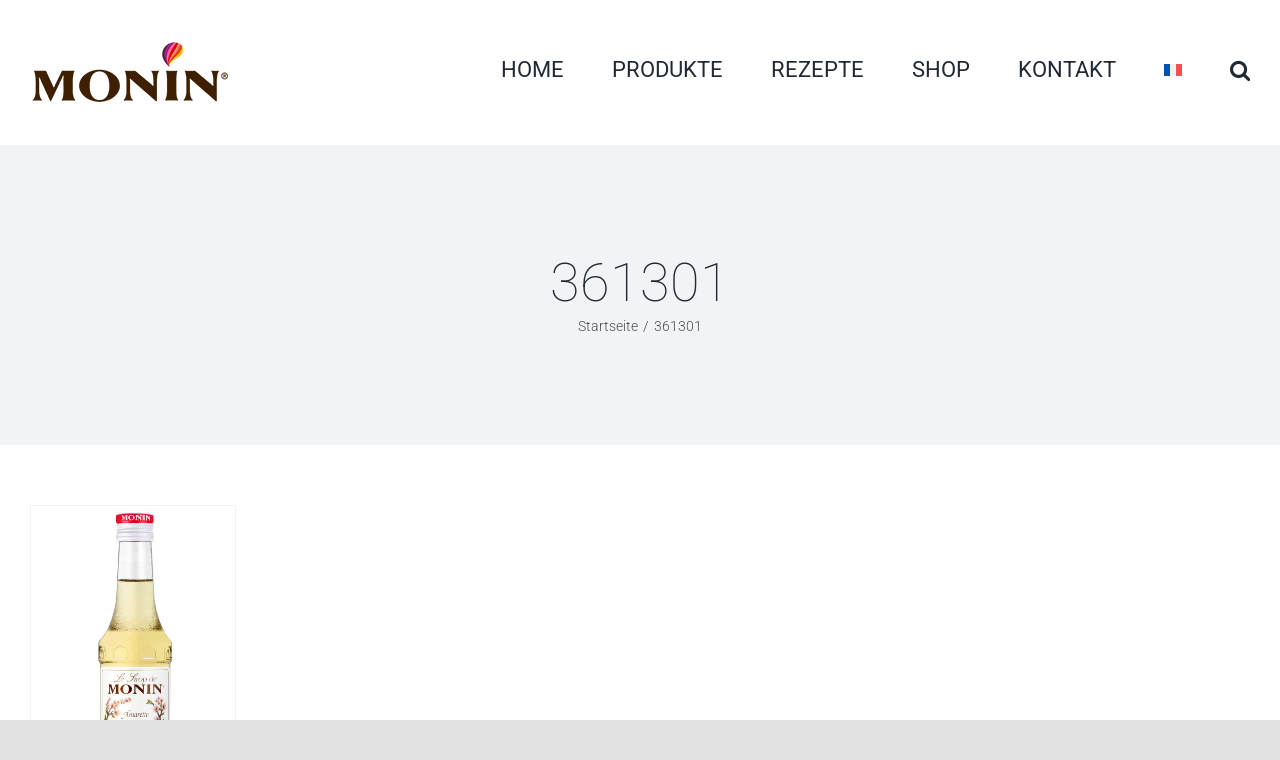

--- FILE ---
content_type: text/html; charset=UTF-8
request_url: https://monin.ch/produkt-schlagwort/361301/
body_size: 13622
content:
<!DOCTYPE html>
<html class="avada-html-layout-wide avada-html-header-position-top avada-html-is-archive" lang="de-DE" prefix="og: http://ogp.me/ns# fb: http://ogp.me/ns/fb#">
<head>
	<meta http-equiv="X-UA-Compatible" content="IE=edge" />
	<meta http-equiv="Content-Type" content="text/html; charset=utf-8"/>
	<meta name="viewport" content="width=device-width, initial-scale=1" />
	<title>361301 &#8211; Monin</title>
<meta name='robots' content='max-image-preview:large' />
<link rel="alternate" hreflang="de" href="https://monin.ch/produkt-schlagwort/361301/" />
<link rel="alternate" hreflang="fr" href="https://monin.ch/fr/produkt-schlagwort/361301-fr/" />
<link rel="alternate" hreflang="x-default" href="https://monin.ch/produkt-schlagwort/361301/" />
<link rel="alternate" type="application/rss+xml" title="Monin &raquo; Feed" href="https://monin.ch/feed/" />
<link rel="alternate" type="application/rss+xml" title="Monin &raquo; Kommentar-Feed" href="https://monin.ch/comments/feed/" />
					<link rel="shortcut icon" href="https://monin.ch/wp-content/uploads/2021/11/Monin_Favicon_64.png" type="image/x-icon" />
		
					<!-- Apple Touch Icon -->
			<link rel="apple-touch-icon" sizes="180x180" href="https://monin.ch/wp-content/uploads/2021/11/Monin_Favicon_180.png">
		
					<!-- Android Icon -->
			<link rel="icon" sizes="192x192" href="https://monin.ch/wp-content/uploads/2021/11/Monin_Favicon_120.png">
		
					<!-- MS Edge Icon -->
			<meta name="msapplication-TileImage" content="https://monin.ch/wp-content/uploads/2021/11/Monin_Favicon_152.png">
				<link rel="alternate" type="application/rss+xml" title="Monin &raquo; 361301 Schlagwort Feed" href="https://monin.ch/produkt-schlagwort/361301/feed/" />
				
		<meta property="og:locale" content="de_DE"/>
		<meta property="og:type" content="article"/>
		<meta property="og:site_name" content="Monin"/>
		<meta property="og:title" content="  Produkt Schlagwörter  361301"/>
				<meta property="og:url" content="https://monin.ch/produkt/monin-sirup-amaretto-250/"/>
																				<meta property="og:image" content="https://monin.ch/wp-content/uploads/2022/08/Monin-Sirup-Amaretto_250_800x1200.jpg"/>
		<meta property="og:image:width" content="800"/>
		<meta property="og:image:height" content="1200"/>
		<meta property="og:image:type" content="image/jpeg"/>
				<style id='wp-img-auto-sizes-contain-inline-css' type='text/css'>
img:is([sizes=auto i],[sizes^="auto," i]){contain-intrinsic-size:3000px 1500px}
/*# sourceURL=wp-img-auto-sizes-contain-inline-css */
</style>
<style id='wp-emoji-styles-inline-css' type='text/css'>

	img.wp-smiley, img.emoji {
		display: inline !important;
		border: none !important;
		box-shadow: none !important;
		height: 1em !important;
		width: 1em !important;
		margin: 0 0.07em !important;
		vertical-align: -0.1em !important;
		background: none !important;
		padding: 0 !important;
	}
/*# sourceURL=wp-emoji-styles-inline-css */
</style>
<link rel='stylesheet' id='wp-block-library-css' href='https://monin.ch/wp-includes/css/dist/block-library/style.min.css?ver=6.9' type='text/css' media='all' />
<link rel='stylesheet' id='wc-blocks-style-css' href='https://monin.ch/wp-content/plugins/woocommerce/assets/client/blocks/wc-blocks.css?ver=wc-10.3.5' type='text/css' media='all' />
<style id='global-styles-inline-css' type='text/css'>
:root{--wp--preset--aspect-ratio--square: 1;--wp--preset--aspect-ratio--4-3: 4/3;--wp--preset--aspect-ratio--3-4: 3/4;--wp--preset--aspect-ratio--3-2: 3/2;--wp--preset--aspect-ratio--2-3: 2/3;--wp--preset--aspect-ratio--16-9: 16/9;--wp--preset--aspect-ratio--9-16: 9/16;--wp--preset--color--black: #000000;--wp--preset--color--cyan-bluish-gray: #abb8c3;--wp--preset--color--white: #ffffff;--wp--preset--color--pale-pink: #f78da7;--wp--preset--color--vivid-red: #cf2e2e;--wp--preset--color--luminous-vivid-orange: #ff6900;--wp--preset--color--luminous-vivid-amber: #fcb900;--wp--preset--color--light-green-cyan: #7bdcb5;--wp--preset--color--vivid-green-cyan: #00d084;--wp--preset--color--pale-cyan-blue: #8ed1fc;--wp--preset--color--vivid-cyan-blue: #0693e3;--wp--preset--color--vivid-purple: #9b51e0;--wp--preset--color--awb-color-1: #ffffff;--wp--preset--color--awb-color-2: #f9f9fb;--wp--preset--color--awb-color-3: #f2f3f5;--wp--preset--color--awb-color-4: #e2e2e2;--wp--preset--color--awb-color-5: #c3a66e;--wp--preset--color--awb-color-6: #4a4e57;--wp--preset--color--awb-color-7: #212934;--wp--preset--color--awb-color-8: #3b2300;--wp--preset--color--awb-color-custom-10: #65bc7b;--wp--preset--color--awb-color-custom-11: #333333;--wp--preset--color--awb-color-custom-12: rgba(242,243,245,0.7);--wp--preset--color--awb-color-custom-13: rgba(255,255,255,0.8);--wp--preset--color--awb-color-custom-14: #9ea0a4;--wp--preset--color--awb-color-custom-15: rgba(242,243,245,0.8);--wp--preset--color--awb-color-custom-16: #26303e;--wp--preset--gradient--vivid-cyan-blue-to-vivid-purple: linear-gradient(135deg,rgb(6,147,227) 0%,rgb(155,81,224) 100%);--wp--preset--gradient--light-green-cyan-to-vivid-green-cyan: linear-gradient(135deg,rgb(122,220,180) 0%,rgb(0,208,130) 100%);--wp--preset--gradient--luminous-vivid-amber-to-luminous-vivid-orange: linear-gradient(135deg,rgb(252,185,0) 0%,rgb(255,105,0) 100%);--wp--preset--gradient--luminous-vivid-orange-to-vivid-red: linear-gradient(135deg,rgb(255,105,0) 0%,rgb(207,46,46) 100%);--wp--preset--gradient--very-light-gray-to-cyan-bluish-gray: linear-gradient(135deg,rgb(238,238,238) 0%,rgb(169,184,195) 100%);--wp--preset--gradient--cool-to-warm-spectrum: linear-gradient(135deg,rgb(74,234,220) 0%,rgb(151,120,209) 20%,rgb(207,42,186) 40%,rgb(238,44,130) 60%,rgb(251,105,98) 80%,rgb(254,248,76) 100%);--wp--preset--gradient--blush-light-purple: linear-gradient(135deg,rgb(255,206,236) 0%,rgb(152,150,240) 100%);--wp--preset--gradient--blush-bordeaux: linear-gradient(135deg,rgb(254,205,165) 0%,rgb(254,45,45) 50%,rgb(107,0,62) 100%);--wp--preset--gradient--luminous-dusk: linear-gradient(135deg,rgb(255,203,112) 0%,rgb(199,81,192) 50%,rgb(65,88,208) 100%);--wp--preset--gradient--pale-ocean: linear-gradient(135deg,rgb(255,245,203) 0%,rgb(182,227,212) 50%,rgb(51,167,181) 100%);--wp--preset--gradient--electric-grass: linear-gradient(135deg,rgb(202,248,128) 0%,rgb(113,206,126) 100%);--wp--preset--gradient--midnight: linear-gradient(135deg,rgb(2,3,129) 0%,rgb(40,116,252) 100%);--wp--preset--font-size--small: 13.5px;--wp--preset--font-size--medium: 20px;--wp--preset--font-size--large: 27px;--wp--preset--font-size--x-large: 42px;--wp--preset--font-size--normal: 18px;--wp--preset--font-size--xlarge: 36px;--wp--preset--font-size--huge: 54px;--wp--preset--spacing--20: 0.44rem;--wp--preset--spacing--30: 0.67rem;--wp--preset--spacing--40: 1rem;--wp--preset--spacing--50: 1.5rem;--wp--preset--spacing--60: 2.25rem;--wp--preset--spacing--70: 3.38rem;--wp--preset--spacing--80: 5.06rem;--wp--preset--shadow--natural: 6px 6px 9px rgba(0, 0, 0, 0.2);--wp--preset--shadow--deep: 12px 12px 50px rgba(0, 0, 0, 0.4);--wp--preset--shadow--sharp: 6px 6px 0px rgba(0, 0, 0, 0.2);--wp--preset--shadow--outlined: 6px 6px 0px -3px rgb(255, 255, 255), 6px 6px rgb(0, 0, 0);--wp--preset--shadow--crisp: 6px 6px 0px rgb(0, 0, 0);}:where(.is-layout-flex){gap: 0.5em;}:where(.is-layout-grid){gap: 0.5em;}body .is-layout-flex{display: flex;}.is-layout-flex{flex-wrap: wrap;align-items: center;}.is-layout-flex > :is(*, div){margin: 0;}body .is-layout-grid{display: grid;}.is-layout-grid > :is(*, div){margin: 0;}:where(.wp-block-columns.is-layout-flex){gap: 2em;}:where(.wp-block-columns.is-layout-grid){gap: 2em;}:where(.wp-block-post-template.is-layout-flex){gap: 1.25em;}:where(.wp-block-post-template.is-layout-grid){gap: 1.25em;}.has-black-color{color: var(--wp--preset--color--black) !important;}.has-cyan-bluish-gray-color{color: var(--wp--preset--color--cyan-bluish-gray) !important;}.has-white-color{color: var(--wp--preset--color--white) !important;}.has-pale-pink-color{color: var(--wp--preset--color--pale-pink) !important;}.has-vivid-red-color{color: var(--wp--preset--color--vivid-red) !important;}.has-luminous-vivid-orange-color{color: var(--wp--preset--color--luminous-vivid-orange) !important;}.has-luminous-vivid-amber-color{color: var(--wp--preset--color--luminous-vivid-amber) !important;}.has-light-green-cyan-color{color: var(--wp--preset--color--light-green-cyan) !important;}.has-vivid-green-cyan-color{color: var(--wp--preset--color--vivid-green-cyan) !important;}.has-pale-cyan-blue-color{color: var(--wp--preset--color--pale-cyan-blue) !important;}.has-vivid-cyan-blue-color{color: var(--wp--preset--color--vivid-cyan-blue) !important;}.has-vivid-purple-color{color: var(--wp--preset--color--vivid-purple) !important;}.has-black-background-color{background-color: var(--wp--preset--color--black) !important;}.has-cyan-bluish-gray-background-color{background-color: var(--wp--preset--color--cyan-bluish-gray) !important;}.has-white-background-color{background-color: var(--wp--preset--color--white) !important;}.has-pale-pink-background-color{background-color: var(--wp--preset--color--pale-pink) !important;}.has-vivid-red-background-color{background-color: var(--wp--preset--color--vivid-red) !important;}.has-luminous-vivid-orange-background-color{background-color: var(--wp--preset--color--luminous-vivid-orange) !important;}.has-luminous-vivid-amber-background-color{background-color: var(--wp--preset--color--luminous-vivid-amber) !important;}.has-light-green-cyan-background-color{background-color: var(--wp--preset--color--light-green-cyan) !important;}.has-vivid-green-cyan-background-color{background-color: var(--wp--preset--color--vivid-green-cyan) !important;}.has-pale-cyan-blue-background-color{background-color: var(--wp--preset--color--pale-cyan-blue) !important;}.has-vivid-cyan-blue-background-color{background-color: var(--wp--preset--color--vivid-cyan-blue) !important;}.has-vivid-purple-background-color{background-color: var(--wp--preset--color--vivid-purple) !important;}.has-black-border-color{border-color: var(--wp--preset--color--black) !important;}.has-cyan-bluish-gray-border-color{border-color: var(--wp--preset--color--cyan-bluish-gray) !important;}.has-white-border-color{border-color: var(--wp--preset--color--white) !important;}.has-pale-pink-border-color{border-color: var(--wp--preset--color--pale-pink) !important;}.has-vivid-red-border-color{border-color: var(--wp--preset--color--vivid-red) !important;}.has-luminous-vivid-orange-border-color{border-color: var(--wp--preset--color--luminous-vivid-orange) !important;}.has-luminous-vivid-amber-border-color{border-color: var(--wp--preset--color--luminous-vivid-amber) !important;}.has-light-green-cyan-border-color{border-color: var(--wp--preset--color--light-green-cyan) !important;}.has-vivid-green-cyan-border-color{border-color: var(--wp--preset--color--vivid-green-cyan) !important;}.has-pale-cyan-blue-border-color{border-color: var(--wp--preset--color--pale-cyan-blue) !important;}.has-vivid-cyan-blue-border-color{border-color: var(--wp--preset--color--vivid-cyan-blue) !important;}.has-vivid-purple-border-color{border-color: var(--wp--preset--color--vivid-purple) !important;}.has-vivid-cyan-blue-to-vivid-purple-gradient-background{background: var(--wp--preset--gradient--vivid-cyan-blue-to-vivid-purple) !important;}.has-light-green-cyan-to-vivid-green-cyan-gradient-background{background: var(--wp--preset--gradient--light-green-cyan-to-vivid-green-cyan) !important;}.has-luminous-vivid-amber-to-luminous-vivid-orange-gradient-background{background: var(--wp--preset--gradient--luminous-vivid-amber-to-luminous-vivid-orange) !important;}.has-luminous-vivid-orange-to-vivid-red-gradient-background{background: var(--wp--preset--gradient--luminous-vivid-orange-to-vivid-red) !important;}.has-very-light-gray-to-cyan-bluish-gray-gradient-background{background: var(--wp--preset--gradient--very-light-gray-to-cyan-bluish-gray) !important;}.has-cool-to-warm-spectrum-gradient-background{background: var(--wp--preset--gradient--cool-to-warm-spectrum) !important;}.has-blush-light-purple-gradient-background{background: var(--wp--preset--gradient--blush-light-purple) !important;}.has-blush-bordeaux-gradient-background{background: var(--wp--preset--gradient--blush-bordeaux) !important;}.has-luminous-dusk-gradient-background{background: var(--wp--preset--gradient--luminous-dusk) !important;}.has-pale-ocean-gradient-background{background: var(--wp--preset--gradient--pale-ocean) !important;}.has-electric-grass-gradient-background{background: var(--wp--preset--gradient--electric-grass) !important;}.has-midnight-gradient-background{background: var(--wp--preset--gradient--midnight) !important;}.has-small-font-size{font-size: var(--wp--preset--font-size--small) !important;}.has-medium-font-size{font-size: var(--wp--preset--font-size--medium) !important;}.has-large-font-size{font-size: var(--wp--preset--font-size--large) !important;}.has-x-large-font-size{font-size: var(--wp--preset--font-size--x-large) !important;}
/*# sourceURL=global-styles-inline-css */
</style>

<style id='classic-theme-styles-inline-css' type='text/css'>
/*! This file is auto-generated */
.wp-block-button__link{color:#fff;background-color:#32373c;border-radius:9999px;box-shadow:none;text-decoration:none;padding:calc(.667em + 2px) calc(1.333em + 2px);font-size:1.125em}.wp-block-file__button{background:#32373c;color:#fff;text-decoration:none}
/*# sourceURL=/wp-includes/css/classic-themes.min.css */
</style>
<link rel='stylesheet' id='f12-woo-accessories-frontend-css' href='https://monin.ch/wp-content/plugins/f12-wc-accessories/style.css?ver=6.9' type='text/css' media='all' />
<style id='woocommerce-inline-inline-css' type='text/css'>
.woocommerce form .form-row .required { visibility: visible; }
/*# sourceURL=woocommerce-inline-inline-css */
</style>
<link rel='stylesheet' id='wpml-menu-item-0-css' href='https://monin.ch/wp-content/plugins/sitepress-multilingual-cms/templates/language-switchers/menu-item/style.min.css?ver=1' type='text/css' media='all' />
<link rel='stylesheet' id='yith_wcbm_badge_style-css' href='https://monin.ch/wp-content/plugins/yith-woocommerce-badges-management/assets/css/frontend.css?ver=3.21.0' type='text/css' media='all' />
<style id='yith_wcbm_badge_style-inline-css' type='text/css'>
.yith-wcbm-badge.yith-wcbm-badge-text.yith-wcbm-badge-2631 {
				top: 0; left: 0; 
				
				-ms-transform: ; 
				-webkit-transform: ; 
				transform: ;
				padding: 0px 0px 0px 0px;
				background-color:#bea775; border-radius: 0px 0px 0px 0px; width:100px; height:50px;
			}.yith-wcbm-badge.yith-wcbm-badge-image.yith-wcbm-badge-639 {
				top: 0; left: 0; 
				
				-ms-transform: ; 
				-webkit-transform: ; 
				transform: ;
				padding: 0px 0px 0px 0px;
				
			}.yith-wcbm-badge.yith-wcbm-badge-text.yith-wcbm-badge-2632 {
				top: 0; left: 0; 
				
				-ms-transform: ; 
				-webkit-transform: ; 
				transform: ;
				padding: 0px 0px 0px 0px;
				background-color:#bea775; border-radius: 0px 0px 0px 0px; width:100px; height:50px;
			}.yith-wcbm-badge.yith-wcbm-badge-image.yith-wcbm-badge-648 {
				top: 0; left: 0; 
				
				-ms-transform: ; 
				-webkit-transform: ; 
				transform: ;
				padding: 0px 0px 0px 0px;
				
			}
/*# sourceURL=yith_wcbm_badge_style-inline-css */
</style>
<link rel='stylesheet' id='yith-gfont-open-sans-css' href='https://monin.ch/wp-content/plugins/yith-woocommerce-badges-management/assets/fonts/open-sans/style.css?ver=3.21.0' type='text/css' media='all' />
<link rel='stylesheet' id='brands-styles-css' href='https://monin.ch/wp-content/plugins/woocommerce/assets/css/brands.css?ver=10.3.5' type='text/css' media='all' />
<link rel='stylesheet' id='flick-css' href='https://monin.ch/wp-content/plugins/mailchimp/assets/css/flick/flick.css?ver=2.0.1' type='text/css' media='all' />
<link rel='stylesheet' id='mailchimp_sf_main_css-css' href='https://monin.ch/wp-content/plugins/mailchimp/assets/css/frontend.css?ver=2.0.1' type='text/css' media='all' />
<link rel='stylesheet' id='child-style-css' href='https://monin.ch/wp-content/themes/Avada-Child-Theme/style.css?ver=6.9' type='text/css' media='all' />
<link rel='stylesheet' id='fusion-dynamic-css-css' href='https://monin.ch/wp-content/uploads/fusion-styles/4e38d3d0f540e31d4509e9014ddfcdfb.min.css?ver=3.14' type='text/css' media='all' />
<script type="text/javascript" id="wpml-cookie-js-extra">
/* <![CDATA[ */
var wpml_cookies = {"wp-wpml_current_language":{"value":"de","expires":1,"path":"/"}};
var wpml_cookies = {"wp-wpml_current_language":{"value":"de","expires":1,"path":"/"}};
//# sourceURL=wpml-cookie-js-extra
/* ]]> */
</script>
<script type="text/javascript" src="https://monin.ch/wp-content/plugins/sitepress-multilingual-cms/res/js/cookies/language-cookie.js?ver=485900" id="wpml-cookie-js" defer="defer" data-wp-strategy="defer"></script>
<script type="text/javascript" src="https://monin.ch/wp-includes/js/jquery/jquery.min.js?ver=3.7.1" id="jquery-core-js"></script>
<script type="text/javascript" src="https://monin.ch/wp-includes/js/jquery/jquery-migrate.min.js?ver=3.4.1" id="jquery-migrate-js"></script>
<script type="text/javascript" src="https://monin.ch/wp-content/plugins/woocommerce/assets/js/jquery-blockui/jquery.blockUI.min.js?ver=2.7.0-wc.10.3.5" id="wc-jquery-blockui-js" defer="defer" data-wp-strategy="defer"></script>
<script type="text/javascript" id="wc-add-to-cart-js-extra">
/* <![CDATA[ */
var wc_add_to_cart_params = {"ajax_url":"/wp-admin/admin-ajax.php","wc_ajax_url":"/?wc-ajax=%%endpoint%%","i18n_view_cart":"Warenkorb anzeigen","cart_url":"https://monin.ch/warenkorb/","is_cart":"","cart_redirect_after_add":"no"};
//# sourceURL=wc-add-to-cart-js-extra
/* ]]> */
</script>
<script type="text/javascript" src="https://monin.ch/wp-content/plugins/woocommerce/assets/js/frontend/add-to-cart.min.js?ver=10.3.5" id="wc-add-to-cart-js" defer="defer" data-wp-strategy="defer"></script>
<script type="text/javascript" src="https://monin.ch/wp-content/plugins/woocommerce/assets/js/js-cookie/js.cookie.min.js?ver=2.1.4-wc.10.3.5" id="wc-js-cookie-js" defer="defer" data-wp-strategy="defer"></script>
<script type="text/javascript" id="woocommerce-js-extra">
/* <![CDATA[ */
var woocommerce_params = {"ajax_url":"/wp-admin/admin-ajax.php","wc_ajax_url":"/?wc-ajax=%%endpoint%%","i18n_password_show":"Passwort anzeigen","i18n_password_hide":"Passwort ausblenden"};
//# sourceURL=woocommerce-js-extra
/* ]]> */
</script>
<script type="text/javascript" src="https://monin.ch/wp-content/plugins/woocommerce/assets/js/frontend/woocommerce.min.js?ver=10.3.5" id="woocommerce-js" defer="defer" data-wp-strategy="defer"></script>
<link rel="https://api.w.org/" href="https://monin.ch/wp-json/" /><link rel="alternate" title="JSON" type="application/json" href="https://monin.ch/wp-json/wp/v2/product_tag/235" /><link rel="EditURI" type="application/rsd+xml" title="RSD" href="https://monin.ch/xmlrpc.php?rsd" />
<meta name="generator" content="WordPress 6.9" />
<meta name="generator" content="WooCommerce 10.3.5" />
<meta name="generator" content="WPML ver:4.8.5 stt:4,3;" />
<link rel="preload" href="https://monin.ch/wp-content/themes/Avada/includes/lib/assets/fonts/icomoon/awb-icons.woff" as="font" type="font/woff" crossorigin><link rel="preload" href="//monin.ch/wp-content/themes/Avada/includes/lib/assets/fonts/fontawesome/webfonts/fa-brands-400.woff2" as="font" type="font/woff2" crossorigin><link rel="preload" href="//monin.ch/wp-content/themes/Avada/includes/lib/assets/fonts/fontawesome/webfonts/fa-regular-400.woff2" as="font" type="font/woff2" crossorigin><link rel="preload" href="//monin.ch/wp-content/themes/Avada/includes/lib/assets/fonts/fontawesome/webfonts/fa-solid-900.woff2" as="font" type="font/woff2" crossorigin><style type="text/css" id="css-fb-visibility">@media screen and (max-width: 640px){.fusion-no-small-visibility{display:none !important;}body .sm-text-align-center{text-align:center !important;}body .sm-text-align-left{text-align:left !important;}body .sm-text-align-right{text-align:right !important;}body .sm-text-align-justify{text-align:justify !important;}body .sm-flex-align-center{justify-content:center !important;}body .sm-flex-align-flex-start{justify-content:flex-start !important;}body .sm-flex-align-flex-end{justify-content:flex-end !important;}body .sm-mx-auto{margin-left:auto !important;margin-right:auto !important;}body .sm-ml-auto{margin-left:auto !important;}body .sm-mr-auto{margin-right:auto !important;}body .fusion-absolute-position-small{position:absolute;top:auto;width:100%;}.awb-sticky.awb-sticky-small{ position: sticky; top: var(--awb-sticky-offset,0); }}@media screen and (min-width: 641px) and (max-width: 1024px){.fusion-no-medium-visibility{display:none !important;}body .md-text-align-center{text-align:center !important;}body .md-text-align-left{text-align:left !important;}body .md-text-align-right{text-align:right !important;}body .md-text-align-justify{text-align:justify !important;}body .md-flex-align-center{justify-content:center !important;}body .md-flex-align-flex-start{justify-content:flex-start !important;}body .md-flex-align-flex-end{justify-content:flex-end !important;}body .md-mx-auto{margin-left:auto !important;margin-right:auto !important;}body .md-ml-auto{margin-left:auto !important;}body .md-mr-auto{margin-right:auto !important;}body .fusion-absolute-position-medium{position:absolute;top:auto;width:100%;}.awb-sticky.awb-sticky-medium{ position: sticky; top: var(--awb-sticky-offset,0); }}@media screen and (min-width: 1025px){.fusion-no-large-visibility{display:none !important;}body .lg-text-align-center{text-align:center !important;}body .lg-text-align-left{text-align:left !important;}body .lg-text-align-right{text-align:right !important;}body .lg-text-align-justify{text-align:justify !important;}body .lg-flex-align-center{justify-content:center !important;}body .lg-flex-align-flex-start{justify-content:flex-start !important;}body .lg-flex-align-flex-end{justify-content:flex-end !important;}body .lg-mx-auto{margin-left:auto !important;margin-right:auto !important;}body .lg-ml-auto{margin-left:auto !important;}body .lg-mr-auto{margin-right:auto !important;}body .fusion-absolute-position-large{position:absolute;top:auto;width:100%;}.awb-sticky.awb-sticky-large{ position: sticky; top: var(--awb-sticky-offset,0); }}</style>	<noscript><style>.woocommerce-product-gallery{ opacity: 1 !important; }</style></noscript>
			<style type="text/css" id="wp-custom-css">
			.fusion-megamenu-title a {
  font-weight: bold;
}
		</style>
				<script type="text/javascript">
			var doc = document.documentElement;
			doc.setAttribute( 'data-useragent', navigator.userAgent );
		</script>
		<!-- Google tag (gtag.js) -->
<script async src="https://www.googletagmanager.com/gtag/js?id=G-VBN53Q4X3W"></script>
<script>
  window.dataLayer = window.dataLayer || [];
  function gtag(){dataLayer.push(arguments);}
  gtag('js', new Date());

  gtag('config', 'G-VBN53Q4X3W');
</script>
	<script>

  // Das Wort "Beliebige" aus den Kategorien entfernen
  window.addEventListener('DOMContentLoaded', (event) => {
    const timer = setInterval(() => {
      const placeholderElements = document.querySelectorAll("span.select2-selection__rendered span.select2-selection__placeholder")
      if (placeholderElements.length) {
        placeholderElements.forEach((placeholderElement) => {
          placeholderElement.innerText = placeholderElement.innerText.replace("Beliebige", "")
        })
        clearInterval(timer)
        console.log("Text der Kategorien angepasst.")
      }
    }, 100)
  });

</script><link rel='stylesheet' id='select2-css' href='https://monin.ch/wp-content/plugins/woocommerce/assets/css/select2.css?ver=10.3.5' type='text/css' media='all' />
</head>

<body class="archive tax-product_tag term-235 wp-theme-Avada wp-child-theme-Avada-Child-Theme theme-Avada woocommerce woocommerce-page woocommerce-no-js yith-wcbm-theme-avada has-sidebar fusion-image-hovers fusion-pagination-sizing fusion-button_type-flat fusion-button_span-no fusion-button_gradient-linear avada-image-rollover-circle-no avada-image-rollover-no fusion-has-button-gradient fusion-body ltr fusion-sticky-header no-tablet-sticky-header no-mobile-sticky-header no-mobile-slidingbar avada-has-rev-slider-styles fusion-disable-outline fusion-sub-menu-fade mobile-logo-pos-left layout-wide-mode avada-has-boxed-modal-shadow- layout-scroll-offset-full avada-has-zero-margin-offset-top fusion-top-header menu-text-align-center fusion-woo-product-design-classic fusion-woo-shop-page-columns-4 fusion-woo-related-columns-6 fusion-woo-archive-page-columns-4 avada-has-woo-gallery-disabled woo-sale-badge-circle woo-outofstock-badge-top_bar mobile-menu-design-modern fusion-show-pagination-text fusion-header-layout-v1 avada-responsive avada-footer-fx-none avada-menu-highlight-style-textcolor fusion-search-form-clean fusion-main-menu-search-overlay fusion-avatar-circle avada-sticky-shrinkage avada-dropdown-styles avada-blog-layout-large avada-blog-archive-layout-large avada-header-shadow-no avada-menu-icon-position-left avada-has-mobile-menu-search avada-has-main-nav-search-icon avada-has-breadcrumb-mobile-hidden avada-has-titlebar-bar_and_content avada-header-border-color-full-transparent avada-has-pagination-width_height avada-flyout-menu-direction-fade avada-ec-views-v1" data-awb-post-id="889">
		<a class="skip-link screen-reader-text" href="#content">Zum Inhalt springen</a>

	<div id="boxed-wrapper">
		
		<div id="wrapper" class="fusion-wrapper">
			<div id="home" style="position:relative;top:-1px;"></div>
							
					
			<header class="fusion-header-wrapper">
				<div class="fusion-header-v1 fusion-logo-alignment fusion-logo-left fusion-sticky-menu-1 fusion-sticky-logo-1 fusion-mobile-logo-1  fusion-mobile-menu-design-modern">
					<div class="fusion-header-sticky-height"></div>
<div class="fusion-header">
	<div class="fusion-row">
					<div class="fusion-logo" data-margin-top="40px" data-margin-bottom="40px" data-margin-left="0px" data-margin-right="0px">
			<a class="fusion-logo-link"  href="https://monin.ch/" >

						<!-- standard logo -->
			<img src="https://monin.ch/wp-content/uploads/2024/04/LOGO_MONIN_200.png" srcset="https://monin.ch/wp-content/uploads/2024/04/LOGO_MONIN_200.png 1x, https://monin.ch/wp-content/uploads/2024/04/LOGO_MONIN_400.png 2x" width="200" height="65" style="max-height:65px;height:auto;" alt="Monin Logo" data-retina_logo_url="https://monin.ch/wp-content/uploads/2024/04/LOGO_MONIN_400.png" class="fusion-standard-logo" />

											<!-- mobile logo -->
				<img src="https://monin.ch/wp-content/uploads/2024/04/LOGO_MONIN_200.png" srcset="https://monin.ch/wp-content/uploads/2024/04/LOGO_MONIN_200.png 1x, https://monin.ch/wp-content/uploads/2024/04/LOGO_MONIN_400.png 2x" width="200" height="65" style="max-height:65px;height:auto;" alt="Monin Logo" data-retina_logo_url="https://monin.ch/wp-content/uploads/2024/04/LOGO_MONIN_400.png" class="fusion-mobile-logo" />
			
											<!-- sticky header logo -->
				<img src="https://monin.ch/wp-content/uploads/2024/04/LOGO_MONIN_150.png" srcset="https://monin.ch/wp-content/uploads/2024/04/LOGO_MONIN_150.png 1x, https://monin.ch/wp-content/uploads/2024/04/LOGO_MONIN_300.png 2x" width="150" height="49" style="max-height:49px;height:auto;" alt="Monin Logo" data-retina_logo_url="https://monin.ch/wp-content/uploads/2024/04/LOGO_MONIN_300.png" class="fusion-sticky-logo" />
					</a>
		</div>		<nav class="fusion-main-menu" aria-label="Hauptmenü"><div class="fusion-overlay-search">		<form role="search" class="searchform fusion-search-form  fusion-live-search fusion-search-form-clean" method="get" action="https://monin.ch/">
			<div class="fusion-search-form-content">

				
				<div class="fusion-search-field search-field">
					<label><span class="screen-reader-text">Suche nach:</span>
													<input type="search" class="s fusion-live-search-input" name="s" id="fusion-live-search-input-0" autocomplete="off" placeholder="Suchen..." required aria-required="true" aria-label="Suchen..."/>
											</label>
				</div>
				<div class="fusion-search-button search-button">
					<input type="submit" class="fusion-search-submit searchsubmit" aria-label="Suche" value="&#xf002;" />
										<div class="fusion-slider-loading"></div>
									</div>

				
			</div>


							<div class="fusion-search-results-wrapper"><div class="fusion-search-results"></div></div>
			
		</form>
		<div class="fusion-search-spacer"></div><a href="#" role="button" aria-label="Schließe die Suche" class="fusion-close-search"></a></div><ul id="menu-main-menue-de" class="fusion-menu"><li  id="menu-item-34"  class="menu-item menu-item-type-post_type menu-item-object-page menu-item-home menu-item-34"  data-item-id="34"><a  href="https://monin.ch/" class="fusion-textcolor-highlight"><span class="menu-text">HOME</span></a></li><li  id="menu-item-115"  class="menu-item menu-item-type-post_type menu-item-object-page menu-item-has-children menu-item-115 fusion-dropdown-menu"  data-item-id="115"><a  href="https://monin.ch/produkte/" class="fusion-textcolor-highlight"><span class="menu-text">PRODUKTE</span></a><ul class="sub-menu"><li  id="menu-item-234"  class="menu-item menu-item-type-custom menu-item-object-custom menu-item-has-children menu-item-234 fusion-dropdown-submenu" ><a  href="https://monin.ch/monin-sirup" class="fusion-textcolor-highlight"><span>MONIN SIRUP</span></a><ul class="sub-menu"><li  id="menu-item-2881"  class="menu-item menu-item-type-taxonomy menu-item-object-product_cat menu-item-2881" ><a  href="https://monin.ch/produkt-kategorie/monin-sirup-700ml/" class="fusion-textcolor-highlight"><span>Monin Sirup 700ml</span></a></li><li  id="menu-item-2882"  class="menu-item menu-item-type-taxonomy menu-item-object-product_cat menu-item-2882" ><a  href="https://monin.ch/produkt-kategorie/monin-sirup-250ml/" class="fusion-textcolor-highlight"><span>Monin Sirup 250ml</span></a></li></ul></li><li  id="menu-item-932"  class="menu-item menu-item-type-taxonomy menu-item-object-product_cat menu-item-932 fusion-dropdown-submenu" ><a  href="https://monin.ch/produkt-kategorie/monin-zuckerfrei-700ml/" class="fusion-textcolor-highlight"><span>MONIN ZUCKERFREI</span></a></li><li  id="menu-item-2950"  class="menu-item menu-item-type-taxonomy menu-item-object-product_cat menu-item-2950 fusion-dropdown-submenu" ><a  href="https://monin.ch/produkt-kategorie/pure/" class="fusion-textcolor-highlight"><span>PURE by MONIN</span></a></li><li  id="menu-item-237"  class="menu-item menu-item-type-custom menu-item-object-custom menu-item-237 fusion-dropdown-submenu" ><a  href="https://monin.ch/produkt-kategorie/monin-konzentrate/" class="fusion-textcolor-highlight"><span>MONIN KONZENTRATE</span></a></li><li  id="menu-item-247"  class="menu-item menu-item-type-custom menu-item-object-custom menu-item-247 fusion-dropdown-submenu" ><a  href="https://monin.ch/produkt-kategorie/monin-le-fruit/" class="fusion-textcolor-highlight"><span>MONIN LE FRUIT</span></a></li><li  id="menu-item-2809"  class="menu-item menu-item-type-custom menu-item-object-custom menu-item-2809 fusion-dropdown-submenu" ><a  href="https://monin.ch/produkt-kategorie/monin-le-mixeur/" class="fusion-textcolor-highlight"><span>MONIN LE MIXEUR</span></a></li><li  id="menu-item-2880"  class="menu-item menu-item-type-taxonomy menu-item-object-product_cat menu-item-2880 fusion-dropdown-submenu" ><a  href="https://monin.ch/produkt-kategorie/monin-le-frappe/" class="fusion-textcolor-highlight"><span>MONIN LE FRAPPÉ</span></a></li><li  id="menu-item-245"  class="menu-item menu-item-type-custom menu-item-object-custom menu-item-245 fusion-dropdown-submenu" ><a  href="https://monin.ch/produkt-kategorie/monin-saucen/" class="fusion-textcolor-highlight"><span>MONIN SAUCEN</span></a></li><li  id="menu-item-249"  class="menu-item menu-item-type-custom menu-item-object-custom menu-item-249 fusion-dropdown-submenu" ><a  href="https://monin.ch/produkt-kategorie/monin-likoer/" class="fusion-textcolor-highlight"><span>MONIN LIKÖR</span></a></li></ul></li><li  id="menu-item-1143"  class="menu-item menu-item-type-custom menu-item-object-custom menu-item-1143"  data-item-id="1143"><a  href="https://monin.ch/produkt-kategorie/cocktails/" class="fusion-textcolor-highlight"><span class="menu-text">REZEPTE</span></a></li><li  id="menu-item-571"  class="menu-item menu-item-type-custom menu-item-object-custom menu-item-571"  data-item-id="571"><a  target="_blank" rel="noopener noreferrer" href="https://topofdrinks.ch/de/1~157/Monin-Sirup" class="fusion-textcolor-highlight"><span class="menu-text">SHOP</span></a></li><li  id="menu-item-2651"  class="menu-item menu-item-type-post_type menu-item-object-page menu-item-2651"  data-item-id="2651"><a  href="https://monin.ch/kontakt/" class="fusion-textcolor-highlight"><span class="menu-text">KONTAKT</span></a></li><li  id="menu-item-wpml-ls-29-fr"  class="menu-item wpml-ls-slot-29 wpml-ls-item wpml-ls-item-fr wpml-ls-menu-item wpml-ls-first-item wpml-ls-last-item menu-item-type-wpml_ls_menu_item menu-item-object-wpml_ls_menu_item menu-item-wpml-ls-29-fr"  data-classes="menu-item" data-item-id="wpml-ls-29-fr"><a  title="Zu Französisch wechseln" href="https://monin.ch/fr/produkt-schlagwort/361301-fr/" class="fusion-textcolor-highlight wpml-ls-link" aria-label="Zu Französisch wechseln" role="menuitem"><span class="menu-text"><img
            class="wpml-ls-flag"
            src="https://monin.ch/wp-content/plugins/sitepress-multilingual-cms/res/flags/fr.svg"
            alt="Französisch"
            
            
    /></span></a></li><li class="fusion-custom-menu-item fusion-main-menu-search fusion-search-overlay"><a class="fusion-main-menu-icon" href="#" aria-label="Suche" data-title="Suche" title="Suche" role="button" aria-expanded="false"></a></li></ul></nav><nav class="fusion-main-menu fusion-sticky-menu" aria-label="Hauptmenü fixiert"><div class="fusion-overlay-search">		<form role="search" class="searchform fusion-search-form  fusion-live-search fusion-search-form-clean" method="get" action="https://monin.ch/">
			<div class="fusion-search-form-content">

				
				<div class="fusion-search-field search-field">
					<label><span class="screen-reader-text">Suche nach:</span>
													<input type="search" class="s fusion-live-search-input" name="s" id="fusion-live-search-input-1" autocomplete="off" placeholder="Suchen..." required aria-required="true" aria-label="Suchen..."/>
											</label>
				</div>
				<div class="fusion-search-button search-button">
					<input type="submit" class="fusion-search-submit searchsubmit" aria-label="Suche" value="&#xf002;" />
										<div class="fusion-slider-loading"></div>
									</div>

				
			</div>


							<div class="fusion-search-results-wrapper"><div class="fusion-search-results"></div></div>
			
		</form>
		<div class="fusion-search-spacer"></div><a href="#" role="button" aria-label="Schließe die Suche" class="fusion-close-search"></a></div><ul id="menu-main-menue-de-1" class="fusion-menu"><li   class="menu-item menu-item-type-post_type menu-item-object-page menu-item-home menu-item-34"  data-item-id="34"><a  href="https://monin.ch/" class="fusion-textcolor-highlight"><span class="menu-text">HOME</span></a></li><li   class="menu-item menu-item-type-post_type menu-item-object-page menu-item-has-children menu-item-115 fusion-dropdown-menu"  data-item-id="115"><a  href="https://monin.ch/produkte/" class="fusion-textcolor-highlight"><span class="menu-text">PRODUKTE</span></a><ul class="sub-menu"><li   class="menu-item menu-item-type-custom menu-item-object-custom menu-item-has-children menu-item-234 fusion-dropdown-submenu" ><a  href="https://monin.ch/monin-sirup" class="fusion-textcolor-highlight"><span>MONIN SIRUP</span></a><ul class="sub-menu"><li   class="menu-item menu-item-type-taxonomy menu-item-object-product_cat menu-item-2881" ><a  href="https://monin.ch/produkt-kategorie/monin-sirup-700ml/" class="fusion-textcolor-highlight"><span>Monin Sirup 700ml</span></a></li><li   class="menu-item menu-item-type-taxonomy menu-item-object-product_cat menu-item-2882" ><a  href="https://monin.ch/produkt-kategorie/monin-sirup-250ml/" class="fusion-textcolor-highlight"><span>Monin Sirup 250ml</span></a></li></ul></li><li   class="menu-item menu-item-type-taxonomy menu-item-object-product_cat menu-item-932 fusion-dropdown-submenu" ><a  href="https://monin.ch/produkt-kategorie/monin-zuckerfrei-700ml/" class="fusion-textcolor-highlight"><span>MONIN ZUCKERFREI</span></a></li><li   class="menu-item menu-item-type-taxonomy menu-item-object-product_cat menu-item-2950 fusion-dropdown-submenu" ><a  href="https://monin.ch/produkt-kategorie/pure/" class="fusion-textcolor-highlight"><span>PURE by MONIN</span></a></li><li   class="menu-item menu-item-type-custom menu-item-object-custom menu-item-237 fusion-dropdown-submenu" ><a  href="https://monin.ch/produkt-kategorie/monin-konzentrate/" class="fusion-textcolor-highlight"><span>MONIN KONZENTRATE</span></a></li><li   class="menu-item menu-item-type-custom menu-item-object-custom menu-item-247 fusion-dropdown-submenu" ><a  href="https://monin.ch/produkt-kategorie/monin-le-fruit/" class="fusion-textcolor-highlight"><span>MONIN LE FRUIT</span></a></li><li   class="menu-item menu-item-type-custom menu-item-object-custom menu-item-2809 fusion-dropdown-submenu" ><a  href="https://monin.ch/produkt-kategorie/monin-le-mixeur/" class="fusion-textcolor-highlight"><span>MONIN LE MIXEUR</span></a></li><li   class="menu-item menu-item-type-taxonomy menu-item-object-product_cat menu-item-2880 fusion-dropdown-submenu" ><a  href="https://monin.ch/produkt-kategorie/monin-le-frappe/" class="fusion-textcolor-highlight"><span>MONIN LE FRAPPÉ</span></a></li><li   class="menu-item menu-item-type-custom menu-item-object-custom menu-item-245 fusion-dropdown-submenu" ><a  href="https://monin.ch/produkt-kategorie/monin-saucen/" class="fusion-textcolor-highlight"><span>MONIN SAUCEN</span></a></li><li   class="menu-item menu-item-type-custom menu-item-object-custom menu-item-249 fusion-dropdown-submenu" ><a  href="https://monin.ch/produkt-kategorie/monin-likoer/" class="fusion-textcolor-highlight"><span>MONIN LIKÖR</span></a></li></ul></li><li   class="menu-item menu-item-type-custom menu-item-object-custom menu-item-1143"  data-item-id="1143"><a  href="https://monin.ch/produkt-kategorie/cocktails/" class="fusion-textcolor-highlight"><span class="menu-text">REZEPTE</span></a></li><li   class="menu-item menu-item-type-custom menu-item-object-custom menu-item-571"  data-item-id="571"><a  target="_blank" rel="noopener noreferrer" href="https://topofdrinks.ch/de/1~157/Monin-Sirup" class="fusion-textcolor-highlight"><span class="menu-text">SHOP</span></a></li><li   class="menu-item menu-item-type-post_type menu-item-object-page menu-item-2651"  data-item-id="2651"><a  href="https://monin.ch/kontakt/" class="fusion-textcolor-highlight"><span class="menu-text">KONTAKT</span></a></li><li   class="menu-item wpml-ls-slot-29 wpml-ls-item wpml-ls-item-fr wpml-ls-menu-item wpml-ls-first-item wpml-ls-last-item menu-item-type-wpml_ls_menu_item menu-item-object-wpml_ls_menu_item menu-item-wpml-ls-29-fr"  data-classes="menu-item" data-item-id="wpml-ls-29-fr"><a  title="Zu Französisch wechseln" href="https://monin.ch/fr/produkt-schlagwort/361301-fr/" class="fusion-textcolor-highlight wpml-ls-link" aria-label="Zu Französisch wechseln" role="menuitem"><span class="menu-text"><img
            class="wpml-ls-flag"
            src="https://monin.ch/wp-content/plugins/sitepress-multilingual-cms/res/flags/fr.svg"
            alt="Französisch"
            
            
    /></span></a></li><li class="fusion-custom-menu-item fusion-main-menu-search fusion-search-overlay"><a class="fusion-main-menu-icon" href="#" aria-label="Suche" data-title="Suche" title="Suche" role="button" aria-expanded="false"></a></li></ul></nav><div class="fusion-mobile-navigation"><ul id="menu-main-menue-de-2" class="fusion-mobile-menu"><li   class="menu-item menu-item-type-post_type menu-item-object-page menu-item-home menu-item-34"  data-item-id="34"><a  href="https://monin.ch/" class="fusion-textcolor-highlight"><span class="menu-text">HOME</span></a></li><li   class="menu-item menu-item-type-post_type menu-item-object-page menu-item-has-children menu-item-115 fusion-dropdown-menu"  data-item-id="115"><a  href="https://monin.ch/produkte/" class="fusion-textcolor-highlight"><span class="menu-text">PRODUKTE</span></a><ul class="sub-menu"><li   class="menu-item menu-item-type-custom menu-item-object-custom menu-item-has-children menu-item-234 fusion-dropdown-submenu" ><a  href="https://monin.ch/monin-sirup" class="fusion-textcolor-highlight"><span>MONIN SIRUP</span></a><ul class="sub-menu"><li   class="menu-item menu-item-type-taxonomy menu-item-object-product_cat menu-item-2881" ><a  href="https://monin.ch/produkt-kategorie/monin-sirup-700ml/" class="fusion-textcolor-highlight"><span>Monin Sirup 700ml</span></a></li><li   class="menu-item menu-item-type-taxonomy menu-item-object-product_cat menu-item-2882" ><a  href="https://monin.ch/produkt-kategorie/monin-sirup-250ml/" class="fusion-textcolor-highlight"><span>Monin Sirup 250ml</span></a></li></ul></li><li   class="menu-item menu-item-type-taxonomy menu-item-object-product_cat menu-item-932 fusion-dropdown-submenu" ><a  href="https://monin.ch/produkt-kategorie/monin-zuckerfrei-700ml/" class="fusion-textcolor-highlight"><span>MONIN ZUCKERFREI</span></a></li><li   class="menu-item menu-item-type-taxonomy menu-item-object-product_cat menu-item-2950 fusion-dropdown-submenu" ><a  href="https://monin.ch/produkt-kategorie/pure/" class="fusion-textcolor-highlight"><span>PURE by MONIN</span></a></li><li   class="menu-item menu-item-type-custom menu-item-object-custom menu-item-237 fusion-dropdown-submenu" ><a  href="https://monin.ch/produkt-kategorie/monin-konzentrate/" class="fusion-textcolor-highlight"><span>MONIN KONZENTRATE</span></a></li><li   class="menu-item menu-item-type-custom menu-item-object-custom menu-item-247 fusion-dropdown-submenu" ><a  href="https://monin.ch/produkt-kategorie/monin-le-fruit/" class="fusion-textcolor-highlight"><span>MONIN LE FRUIT</span></a></li><li   class="menu-item menu-item-type-custom menu-item-object-custom menu-item-2809 fusion-dropdown-submenu" ><a  href="https://monin.ch/produkt-kategorie/monin-le-mixeur/" class="fusion-textcolor-highlight"><span>MONIN LE MIXEUR</span></a></li><li   class="menu-item menu-item-type-taxonomy menu-item-object-product_cat menu-item-2880 fusion-dropdown-submenu" ><a  href="https://monin.ch/produkt-kategorie/monin-le-frappe/" class="fusion-textcolor-highlight"><span>MONIN LE FRAPPÉ</span></a></li><li   class="menu-item menu-item-type-custom menu-item-object-custom menu-item-245 fusion-dropdown-submenu" ><a  href="https://monin.ch/produkt-kategorie/monin-saucen/" class="fusion-textcolor-highlight"><span>MONIN SAUCEN</span></a></li><li   class="menu-item menu-item-type-custom menu-item-object-custom menu-item-249 fusion-dropdown-submenu" ><a  href="https://monin.ch/produkt-kategorie/monin-likoer/" class="fusion-textcolor-highlight"><span>MONIN LIKÖR</span></a></li></ul></li><li   class="menu-item menu-item-type-custom menu-item-object-custom menu-item-1143"  data-item-id="1143"><a  href="https://monin.ch/produkt-kategorie/cocktails/" class="fusion-textcolor-highlight"><span class="menu-text">REZEPTE</span></a></li><li   class="menu-item menu-item-type-custom menu-item-object-custom menu-item-571"  data-item-id="571"><a  target="_blank" rel="noopener noreferrer" href="https://topofdrinks.ch/de/1~157/Monin-Sirup" class="fusion-textcolor-highlight"><span class="menu-text">SHOP</span></a></li><li   class="menu-item menu-item-type-post_type menu-item-object-page menu-item-2651"  data-item-id="2651"><a  href="https://monin.ch/kontakt/" class="fusion-textcolor-highlight"><span class="menu-text">KONTAKT</span></a></li><li   class="menu-item wpml-ls-slot-29 wpml-ls-item wpml-ls-item-fr wpml-ls-menu-item wpml-ls-first-item wpml-ls-last-item menu-item-type-wpml_ls_menu_item menu-item-object-wpml_ls_menu_item menu-item-wpml-ls-29-fr"  data-classes="menu-item" data-item-id="wpml-ls-29-fr"><a  title="Zu Französisch wechseln" href="https://monin.ch/fr/produkt-schlagwort/361301-fr/" class="fusion-textcolor-highlight wpml-ls-link" aria-label="Zu Französisch wechseln" role="menuitem"><span class="menu-text"><img
            class="wpml-ls-flag"
            src="https://monin.ch/wp-content/plugins/sitepress-multilingual-cms/res/flags/fr.svg"
            alt="Französisch"
            
            
    /></span></a></li></ul></div>	<div class="fusion-mobile-menu-icons">
							<a href="#" class="fusion-icon awb-icon-bars" aria-label="Toggle mobile menu" aria-expanded="false"></a>
		
					<a href="#" class="fusion-icon awb-icon-search" aria-label="Toggle mobile search"></a>
		
		
			</div>

<nav class="fusion-mobile-nav-holder fusion-mobile-menu-text-align-left" aria-label="Main Menu Mobile"></nav>

	<nav class="fusion-mobile-nav-holder fusion-mobile-menu-text-align-left fusion-mobile-sticky-nav-holder" aria-label="Main Menu Mobile Sticky"></nav>
		
<div class="fusion-clearfix"></div>
<div class="fusion-mobile-menu-search">
			<form role="search" class="searchform fusion-search-form  fusion-live-search fusion-search-form-clean" method="get" action="https://monin.ch/">
			<div class="fusion-search-form-content">

				
				<div class="fusion-search-field search-field">
					<label><span class="screen-reader-text">Suche nach:</span>
													<input type="search" class="s fusion-live-search-input" name="s" id="fusion-live-search-input-2" autocomplete="off" placeholder="Suchen..." required aria-required="true" aria-label="Suchen..."/>
											</label>
				</div>
				<div class="fusion-search-button search-button">
					<input type="submit" class="fusion-search-submit searchsubmit" aria-label="Suche" value="&#xf002;" />
										<div class="fusion-slider-loading"></div>
									</div>

				
			</div>


							<div class="fusion-search-results-wrapper"><div class="fusion-search-results"></div></div>
			
		</form>
		</div>
			</div>
</div>
				</div>
				<div class="fusion-clearfix"></div>
			</header>
								
							<div id="sliders-container" class="fusion-slider-visibility">
					</div>
				
					
							
			<section class="avada-page-titlebar-wrapper" aria-label="Kopfzeilen-Container">
	<div class="fusion-page-title-bar fusion-page-title-bar-none fusion-page-title-bar-center">
		<div class="fusion-page-title-row">
			<div class="fusion-page-title-wrapper">
				<div class="fusion-page-title-captions">

																							<h1 class="entry-title">361301</h1>

											
																		<div class="fusion-page-title-secondary">
								<nav class="fusion-breadcrumbs" aria-label="Breadcrumb"><ol class="awb-breadcrumb-list"><li class="fusion-breadcrumb-item awb-breadcrumb-sep awb-home" ><a href="https://monin.ch" class="fusion-breadcrumb-link"><span >Startseite</span></a></li><li class="fusion-breadcrumb-item"  aria-current="page"><span  class="breadcrumb-leaf">361301</span></li></ol></nav>							</div>
											
				</div>

				
			</div>
		</div>
	</div>
</section>

						<main id="main" class="clearfix ">
				<div class="fusion-row" style="">
		<div class="woocommerce-container">
			<section id="content" class="" style="float: left;">
		<header class="woocommerce-products-header">
	
	</header>
<div class="woocommerce-notices-wrapper"></div>
<div class="catalog-ordering fusion-clearfix">
			<div class="orderby-order-container">
			<ul class="orderby order-dropdown">
				<li>
					<span class="current-li">
						<span class="current-li-content">
														<a aria-haspopup="true">Sortieren nach <strong>Standardsortierung</strong></a>
						</span>
					</span>
					<ul>
																			<li class="current">
																<a href="?product_orderby=default">Sortieren nach <strong>Standardsortierung</strong></a>
							</li>
												<li class="">
														<a href="?product_orderby=name">Sortieren nach <strong>Name</strong></a>
						</li>
						<li class="">
														<a href="?product_orderby=price">Sortieren nach <strong>Preis</strong></a>
						</li>
						<li class="">
														<a href="?product_orderby=date">Sortieren nach <strong>Datum</strong></a>
						</li>
						<li class="">
														<a href="?product_orderby=popularity">Sortieren nach <strong>Beliebtheit</strong></a>
						</li>

													<li class="">
																<a href="?product_orderby=rating">Sortieren nach <strong>Bewertung</strong></a>
							</li>
											</ul>
				</li>
			</ul>

			<ul class="order">
															<li class="asc"><a aria-label="Absteigend sortieren" aria-haspopup="true" href="?product_order=desc"><i class="awb-icon-arrow-down2" aria-hidden="true"></i></a></li>
												</ul>
		</div>

		<ul class="sort-count order-dropdown">
			<li>
				<span class="current-li">
					<a aria-haspopup="true">
						Zeige <strong>48 Produkte</strong>						</a>
					</span>
				<ul>
					<li class="current">
						<a href="?product_count=48">
							Zeige <strong>48 Produkte</strong>						</a>
					</li>
					<li class="">
						<a href="?product_count=96">
							Zeige <strong>96 Produkte</strong>						</a>
					</li>
					<li class="">
						<a href="?product_count=144">
							Zeige <strong>144 Produkte</strong>						</a>
					</li>
				</ul>
			</li>
		</ul>
	
									</div>
<ul class="products clearfix products-4">
<li class="product type-product post-889 status-publish first instock product_cat-monin-sirup-250ml product_tag-250ml product_tag-235 product_tag-monin-sirup-amaretto has-post-thumbnail shipping-taxable product-type-simple product-grid-view">
	<div class="fusion-product-wrapper">
<a href="https://monin.ch/produkt/monin-sirup-amaretto-250/" class="product-images" aria-label="MONIN Sirup Amaretto 250">

<div class="featured-image">
		<img width="800" height="1200" src="https://monin.ch/wp-content/uploads/2022/08/Monin-Sirup-Amaretto_250_800x1200.jpg" class="attachment-woocommerce_thumbnail size-woocommerce_thumbnail wp-post-image" alt="" decoding="async" fetchpriority="high" srcset="https://monin.ch/wp-content/uploads/2022/08/Monin-Sirup-Amaretto_250_800x1200-200x300.jpg 200w, https://monin.ch/wp-content/uploads/2022/08/Monin-Sirup-Amaretto_250_800x1200-400x600.jpg 400w, https://monin.ch/wp-content/uploads/2022/08/Monin-Sirup-Amaretto_250_800x1200-600x900.jpg 600w, https://monin.ch/wp-content/uploads/2022/08/Monin-Sirup-Amaretto_250_800x1200-683x1024.jpg 683w, https://monin.ch/wp-content/uploads/2022/08/Monin-Sirup-Amaretto_250_800x1200-768x1152.jpg 768w, https://monin.ch/wp-content/uploads/2022/08/Monin-Sirup-Amaretto_250_800x1200.jpg 800w" sizes="(max-width: 800px) 100vw, 800px" />
						<div class="cart-loading"><i class="awb-icon-spinner" aria-hidden="true"></i></div>
			</div>
</a>
<div class="fusion-product-content">
	<div class="product-details">
		<div class="product-details-container">
<h3 class="product-title">
	<a href="https://monin.ch/produkt/monin-sirup-amaretto-250/">
		MONIN Sirup Amaretto 250	</a>
</h3>
<div class="fusion-price-rating">

		</div>
	</div>
</div>


	<div class="product-buttons">
		<div class="fusion-content-sep sep-double sep-solid"></div>
		<div class="product-buttons-container clearfix">

<a href="https://monin.ch/produkt/monin-sirup-amaretto-250/" class="show_details_button" style="float:none;max-width:none;text-align:center;">
	Details</a>


	</div>
	</div>

	</div> </div>
</li>
</ul>

	</section>
</div>
<aside id="sidebar" class="sidebar fusion-widget-area fusion-content-widget-area fusion-sidebar-right fusion-blogsidebar" style="float: right;" data="">
											
								</aside>
						
					</div>  <!-- fusion-row -->
				</main>  <!-- #main -->
				
				
								
					
		<div class="fusion-footer">
					
	<footer class="fusion-footer-widget-area fusion-widget-area">
		<div class="fusion-row">
			<div class="fusion-columns fusion-columns-2 fusion-widget-area">
				
																									<div class="fusion-column col-lg-6 col-md-6 col-sm-6">
							<style type="text/css" data-id="media_image-2">@media (max-width: 800px){#media_image-2{text-align:left !important;}}</style><section id="media_image-2" class="fusion-widget-mobile-align-left fusion-widget-align-left fusion-footer-widget-column widget widget_media_image" style="border-style: solid;text-align: left;border-color:transparent;border-width:0px;"><img width="200" height="65" src="https://monin.ch/wp-content/uploads/2024/04/LOGO_MONIN_200.png" class="image wp-image-2560  attachment-full size-full" alt="" style="max-width: 100%; height: auto;" decoding="async" /><div style="clear:both;"></div></section>																					</div>
																										<div class="fusion-column fusion-column-last col-lg-6 col-md-6 col-sm-6">
													</div>
																																													
				<div class="fusion-clearfix"></div>
			</div> <!-- fusion-columns -->
		</div> <!-- fusion-row -->
	</footer> <!-- fusion-footer-widget-area -->

	
	<footer id="footer" class="fusion-footer-copyright-area">
		<div class="fusion-row">
			<div class="fusion-copyright-content">

				<div class="fusion-copyright-notice">
		<div>
		LATELTIN AG | <a href="https://monin.ch/impressum">Impressum</a> | <a href="https://monin.ch/datenschutz">Datenschutz</a>	</div>
</div>

			</div> <!-- fusion-fusion-copyright-content -->
		</div> <!-- fusion-row -->
	</footer> <!-- #footer -->
		</div> <!-- fusion-footer -->

		
																</div> <!-- wrapper -->
		</div> <!-- #boxed-wrapper -->
				<a class="fusion-one-page-text-link fusion-page-load-link" tabindex="-1" href="#" aria-hidden="true">Page load link</a>

		<div class="avada-footer-scripts">
			<script type="text/javascript">var fusionNavIsCollapsed=function(e){var t,n;window.innerWidth<=e.getAttribute("data-breakpoint")?(e.classList.add("collapse-enabled"),e.classList.remove("awb-menu_desktop"),e.classList.contains("expanded")||window.dispatchEvent(new CustomEvent("fusion-mobile-menu-collapsed",{detail:{nav:e}})),(n=e.querySelectorAll(".menu-item-has-children.expanded")).length&&n.forEach(function(e){e.querySelector(".awb-menu__open-nav-submenu_mobile").setAttribute("aria-expanded","false")})):(null!==e.querySelector(".menu-item-has-children.expanded .awb-menu__open-nav-submenu_click")&&e.querySelector(".menu-item-has-children.expanded .awb-menu__open-nav-submenu_click").click(),e.classList.remove("collapse-enabled"),e.classList.add("awb-menu_desktop"),null!==e.querySelector(".awb-menu__main-ul")&&e.querySelector(".awb-menu__main-ul").removeAttribute("style")),e.classList.add("no-wrapper-transition"),clearTimeout(t),t=setTimeout(()=>{e.classList.remove("no-wrapper-transition")},400),e.classList.remove("loading")},fusionRunNavIsCollapsed=function(){var e,t=document.querySelectorAll(".awb-menu");for(e=0;e<t.length;e++)fusionNavIsCollapsed(t[e])};function avadaGetScrollBarWidth(){var e,t,n,l=document.createElement("p");return l.style.width="100%",l.style.height="200px",(e=document.createElement("div")).style.position="absolute",e.style.top="0px",e.style.left="0px",e.style.visibility="hidden",e.style.width="200px",e.style.height="150px",e.style.overflow="hidden",e.appendChild(l),document.body.appendChild(e),t=l.offsetWidth,e.style.overflow="scroll",t==(n=l.offsetWidth)&&(n=e.clientWidth),document.body.removeChild(e),jQuery("html").hasClass("awb-scroll")&&10<t-n?10:t-n}fusionRunNavIsCollapsed(),window.addEventListener("fusion-resize-horizontal",fusionRunNavIsCollapsed);</script><script type="speculationrules">
{"prefetch":[{"source":"document","where":{"and":[{"href_matches":"/*"},{"not":{"href_matches":["/wp-*.php","/wp-admin/*","/wp-content/uploads/*","/wp-content/*","/wp-content/plugins/*","/wp-content/themes/Avada-Child-Theme/*","/wp-content/themes/Avada/*","/*\\?(.+)"]}},{"not":{"selector_matches":"a[rel~=\"nofollow\"]"}},{"not":{"selector_matches":".no-prefetch, .no-prefetch a"}}]},"eagerness":"conservative"}]}
</script>
<script type="application/ld+json">{"@context":"https:\/\/schema.org\/","@type":"BreadcrumbList","itemListElement":[{"@type":"ListItem","position":1,"item":{"name":"Startseite","@id":"https:\/\/monin.ch"}},{"@type":"ListItem","position":2,"item":{"name":"Produkte verschlagwortet mit &amp;#8222;361301&amp;#8220;","@id":"https:\/\/monin.ch\/produkt-schlagwort\/361301\/"}}]}</script>	<script type='text/javascript'>
		(function () {
			var c = document.body.className;
			c = c.replace(/woocommerce-no-js/, 'woocommerce-js');
			document.body.className = c;
		})();
	</script>
	<script type="text/javascript" id="cart-widget-js-extra">
/* <![CDATA[ */
var actions = {"is_lang_switched":"0","force_reset":"0"};
//# sourceURL=cart-widget-js-extra
/* ]]> */
</script>
<script type="text/javascript" src="https://monin.ch/wp-content/plugins/woocommerce-multilingual/res/js/cart_widget.min.js?ver=5.5.2.3" id="cart-widget-js" defer="defer" data-wp-strategy="defer"></script>
<script type="text/javascript" src="https://monin.ch/wp-includes/js/jquery/jquery.form.min.js?ver=4.3.0" id="jquery-form-js"></script>
<script type="text/javascript" src="https://monin.ch/wp-includes/js/jquery/ui/core.min.js?ver=1.13.3" id="jquery-ui-core-js"></script>
<script type="text/javascript" src="https://monin.ch/wp-includes/js/jquery/ui/datepicker.min.js?ver=1.13.3" id="jquery-ui-datepicker-js"></script>
<script type="text/javascript" id="jquery-ui-datepicker-js-after">
/* <![CDATA[ */
jQuery(function(jQuery){jQuery.datepicker.setDefaults({"closeText":"Schlie\u00dfen","currentText":"Heute","monthNames":["Januar","Februar","M\u00e4rz","April","Mai","Juni","Juli","August","September","Oktober","November","Dezember"],"monthNamesShort":["Jan.","Feb.","M\u00e4rz","Apr.","Mai","Juni","Juli","Aug.","Sep.","Okt.","Nov.","Dez."],"nextText":"Weiter","prevText":"Zur\u00fcck","dayNames":["Sonntag","Montag","Dienstag","Mittwoch","Donnerstag","Freitag","Samstag"],"dayNamesShort":["So.","Mo.","Di.","Mi.","Do.","Fr.","Sa."],"dayNamesMin":["S","M","D","M","D","F","S"],"dateFormat":"d. MM yy","firstDay":1,"isRTL":false});});
//# sourceURL=jquery-ui-datepicker-js-after
/* ]]> */
</script>
<script type="text/javascript" id="mailchimp_sf_main_js-js-extra">
/* <![CDATA[ */
var mailchimpSF = {"ajax_url":"https://monin.ch/","phone_validation_error":"Please enter a valid phone number."};
//# sourceURL=mailchimp_sf_main_js-js-extra
/* ]]> */
</script>
<script type="text/javascript" src="https://monin.ch/wp-content/plugins/mailchimp/assets/js/mailchimp.js?ver=2.0.1" id="mailchimp_sf_main_js-js"></script>
<script type="text/javascript" src="https://monin.ch/wp-content/plugins/woocommerce/assets/js/sourcebuster/sourcebuster.min.js?ver=10.3.5" id="sourcebuster-js-js"></script>
<script type="text/javascript" id="wc-order-attribution-js-extra">
/* <![CDATA[ */
var wc_order_attribution = {"params":{"lifetime":1.0e-5,"session":30,"base64":false,"ajaxurl":"https://monin.ch/wp-admin/admin-ajax.php","prefix":"wc_order_attribution_","allowTracking":true},"fields":{"source_type":"current.typ","referrer":"current_add.rf","utm_campaign":"current.cmp","utm_source":"current.src","utm_medium":"current.mdm","utm_content":"current.cnt","utm_id":"current.id","utm_term":"current.trm","utm_source_platform":"current.plt","utm_creative_format":"current.fmt","utm_marketing_tactic":"current.tct","session_entry":"current_add.ep","session_start_time":"current_add.fd","session_pages":"session.pgs","session_count":"udata.vst","user_agent":"udata.uag"}};
//# sourceURL=wc-order-attribution-js-extra
/* ]]> */
</script>
<script type="text/javascript" src="https://monin.ch/wp-content/plugins/woocommerce/assets/js/frontend/order-attribution.min.js?ver=10.3.5" id="wc-order-attribution-js"></script>
<script type="text/javascript" src="https://monin.ch/wp-content/plugins/woocommerce/assets/js/selectWoo/selectWoo.full.min.js?ver=1.0.9-wc.10.3.5" id="selectWoo-js" defer="defer" data-wp-strategy="defer"></script>
<script type="text/javascript" src="https://monin.ch/wp-content/uploads/fusion-scripts/e28b4470f20a368b5f944b5671c427ec.min.js?ver=3.14" id="fusion-scripts-js"></script>
<script id="wp-emoji-settings" type="application/json">
{"baseUrl":"https://s.w.org/images/core/emoji/17.0.2/72x72/","ext":".png","svgUrl":"https://s.w.org/images/core/emoji/17.0.2/svg/","svgExt":".svg","source":{"concatemoji":"https://monin.ch/wp-includes/js/wp-emoji-release.min.js?ver=6.9"}}
</script>
<script type="module">
/* <![CDATA[ */
/*! This file is auto-generated */
const a=JSON.parse(document.getElementById("wp-emoji-settings").textContent),o=(window._wpemojiSettings=a,"wpEmojiSettingsSupports"),s=["flag","emoji"];function i(e){try{var t={supportTests:e,timestamp:(new Date).valueOf()};sessionStorage.setItem(o,JSON.stringify(t))}catch(e){}}function c(e,t,n){e.clearRect(0,0,e.canvas.width,e.canvas.height),e.fillText(t,0,0);t=new Uint32Array(e.getImageData(0,0,e.canvas.width,e.canvas.height).data);e.clearRect(0,0,e.canvas.width,e.canvas.height),e.fillText(n,0,0);const a=new Uint32Array(e.getImageData(0,0,e.canvas.width,e.canvas.height).data);return t.every((e,t)=>e===a[t])}function p(e,t){e.clearRect(0,0,e.canvas.width,e.canvas.height),e.fillText(t,0,0);var n=e.getImageData(16,16,1,1);for(let e=0;e<n.data.length;e++)if(0!==n.data[e])return!1;return!0}function u(e,t,n,a){switch(t){case"flag":return n(e,"\ud83c\udff3\ufe0f\u200d\u26a7\ufe0f","\ud83c\udff3\ufe0f\u200b\u26a7\ufe0f")?!1:!n(e,"\ud83c\udde8\ud83c\uddf6","\ud83c\udde8\u200b\ud83c\uddf6")&&!n(e,"\ud83c\udff4\udb40\udc67\udb40\udc62\udb40\udc65\udb40\udc6e\udb40\udc67\udb40\udc7f","\ud83c\udff4\u200b\udb40\udc67\u200b\udb40\udc62\u200b\udb40\udc65\u200b\udb40\udc6e\u200b\udb40\udc67\u200b\udb40\udc7f");case"emoji":return!a(e,"\ud83e\u1fac8")}return!1}function f(e,t,n,a){let r;const o=(r="undefined"!=typeof WorkerGlobalScope&&self instanceof WorkerGlobalScope?new OffscreenCanvas(300,150):document.createElement("canvas")).getContext("2d",{willReadFrequently:!0}),s=(o.textBaseline="top",o.font="600 32px Arial",{});return e.forEach(e=>{s[e]=t(o,e,n,a)}),s}function r(e){var t=document.createElement("script");t.src=e,t.defer=!0,document.head.appendChild(t)}a.supports={everything:!0,everythingExceptFlag:!0},new Promise(t=>{let n=function(){try{var e=JSON.parse(sessionStorage.getItem(o));if("object"==typeof e&&"number"==typeof e.timestamp&&(new Date).valueOf()<e.timestamp+604800&&"object"==typeof e.supportTests)return e.supportTests}catch(e){}return null}();if(!n){if("undefined"!=typeof Worker&&"undefined"!=typeof OffscreenCanvas&&"undefined"!=typeof URL&&URL.createObjectURL&&"undefined"!=typeof Blob)try{var e="postMessage("+f.toString()+"("+[JSON.stringify(s),u.toString(),c.toString(),p.toString()].join(",")+"));",a=new Blob([e],{type:"text/javascript"});const r=new Worker(URL.createObjectURL(a),{name:"wpTestEmojiSupports"});return void(r.onmessage=e=>{i(n=e.data),r.terminate(),t(n)})}catch(e){}i(n=f(s,u,c,p))}t(n)}).then(e=>{for(const n in e)a.supports[n]=e[n],a.supports.everything=a.supports.everything&&a.supports[n],"flag"!==n&&(a.supports.everythingExceptFlag=a.supports.everythingExceptFlag&&a.supports[n]);var t;a.supports.everythingExceptFlag=a.supports.everythingExceptFlag&&!a.supports.flag,a.supports.everything||((t=a.source||{}).concatemoji?r(t.concatemoji):t.wpemoji&&t.twemoji&&(r(t.twemoji),r(t.wpemoji)))});
//# sourceURL=https://monin.ch/wp-includes/js/wp-emoji-loader.min.js
/* ]]> */
</script>
<!-- WooCommerce JavaScript -->
<script type="text/javascript">
jQuery(function($) { 

				// Update value on change.
				jQuery( '.dropdown_layered_nav_cocktails-mocktails' ).on( 'change', function() {
					var slug = jQuery( this ).val();
					jQuery( ':input[name="filter_cocktails-mocktails"]' ).val( slug );

					// Submit form on change if standard dropdown.
					if ( ! jQuery( this ).attr( 'multiple' ) ) {
						jQuery( this ).closest( 'form' ).trigger( 'submit' );
					}
				});

				// Use Select2 enhancement if possible
				if ( jQuery().selectWoo ) {
					var wc_layered_nav_select = function() {
						jQuery( '.dropdown_layered_nav_cocktails-mocktails' ).selectWoo( {
							placeholder: decodeURIComponent('Beliebige%20Cocktails%20%26%20Mocktails'),
							minimumResultsForSearch: 5,
							width: '100%',
							allowClear: true,
							language: {
								noResults: function() {
									return 'Keine Übereinstimmung gefunden';
								}
							}
						} );
					};
					wc_layered_nav_select();
				}
			


				// Update value on change.
				jQuery( '.dropdown_layered_nav_kalte-warme-drinks' ).on( 'change', function() {
					var slug = jQuery( this ).val();
					jQuery( ':input[name="filter_kalte-warme-drinks"]' ).val( slug );

					// Submit form on change if standard dropdown.
					if ( ! jQuery( this ).attr( 'multiple' ) ) {
						jQuery( this ).closest( 'form' ).trigger( 'submit' );
					}
				});

				// Use Select2 enhancement if possible
				if ( jQuery().selectWoo ) {
					var wc_layered_nav_select = function() {
						jQuery( '.dropdown_layered_nav_kalte-warme-drinks' ).selectWoo( {
							placeholder: decodeURIComponent('Beliebige%20kalte%2Fwarme%20Drinks'),
							minimumResultsForSearch: 5,
							width: '100%',
							allowClear: true,
							language: {
								noResults: function() {
									return 'Keine Übereinstimmung gefunden';
								}
							}
						} );
					};
					wc_layered_nav_select();
				}
			


				// Update value on change.
				jQuery( '.dropdown_layered_nav_jahreszeit' ).on( 'change', function() {
					var slug = jQuery( this ).val();
					jQuery( ':input[name="filter_jahreszeit"]' ).val( slug );

					// Submit form on change if standard dropdown.
					if ( ! jQuery( this ).attr( 'multiple' ) ) {
						jQuery( this ).closest( 'form' ).trigger( 'submit' );
					}
				});

				// Use Select2 enhancement if possible
				if ( jQuery().selectWoo ) {
					var wc_layered_nav_select = function() {
						jQuery( '.dropdown_layered_nav_jahreszeit' ).selectWoo( {
							placeholder: decodeURIComponent('Beliebige%20Jahreszeit'),
							minimumResultsForSearch: 5,
							width: '100%',
							allowClear: true,
							language: {
								noResults: function() {
									return 'Keine Übereinstimmung gefunden';
								}
							}
						} );
					};
					wc_layered_nav_select();
				}
			


				// Update value on change.
				jQuery( '.dropdown_layered_nav_spirituosen-basis' ).on( 'change', function() {
					var slug = jQuery( this ).val();
					jQuery( ':input[name="filter_spirituosen-basis"]' ).val( slug );

					// Submit form on change if standard dropdown.
					if ( ! jQuery( this ).attr( 'multiple' ) ) {
						jQuery( this ).closest( 'form' ).trigger( 'submit' );
					}
				});

				// Use Select2 enhancement if possible
				if ( jQuery().selectWoo ) {
					var wc_layered_nav_select = function() {
						jQuery( '.dropdown_layered_nav_spirituosen-basis' ).selectWoo( {
							placeholder: decodeURIComponent('Beliebige%20Spirituosen-Basis'),
							minimumResultsForSearch: 5,
							width: '100%',
							allowClear: true,
							language: {
								noResults: function() {
									return 'Keine Übereinstimmung gefunden';
								}
							}
						} );
					};
					wc_layered_nav_select();
				}
			


				// Update value on change.
				jQuery( '.dropdown_layered_nav_drink-variationen' ).on( 'change', function() {
					var slug = jQuery( this ).val();
					jQuery( ':input[name="filter_drink-variationen"]' ).val( slug );

					// Submit form on change if standard dropdown.
					if ( ! jQuery( this ).attr( 'multiple' ) ) {
						jQuery( this ).closest( 'form' ).trigger( 'submit' );
					}
				});

				// Use Select2 enhancement if possible
				if ( jQuery().selectWoo ) {
					var wc_layered_nav_select = function() {
						jQuery( '.dropdown_layered_nav_drink-variationen' ).selectWoo( {
							placeholder: decodeURIComponent('Beliebige%20Drink%20Variationen'),
							minimumResultsForSearch: 5,
							width: '100%',
							allowClear: true,
							language: {
								noResults: function() {
									return 'Keine Übereinstimmung gefunden';
								}
							}
						} );
					};
					wc_layered_nav_select();
				}
			
 });
</script>
				<script type="text/javascript">
				jQuery( document ).ready( function() {
					var ajaxurl = 'https://monin.ch/wp-admin/admin-ajax.php';
					if ( 0 < jQuery( '.fusion-login-nonce' ).length ) {
						jQuery.get( ajaxurl, { 'action': 'fusion_login_nonce' }, function( response ) {
							jQuery( '.fusion-login-nonce' ).html( response );
						});
					}
				});
				</script>
				<script type="application/ld+json">{"@context":"https:\/\/schema.org","@type":"BreadcrumbList","itemListElement":[{"@type":"ListItem","position":1,"name":"Startseite","item":"https:\/\/monin.ch"}]}</script>            <noscript><!-- Accessories Powered By Forge12 Interactive --><a title="WordPress Agentur" href="https://www.forge12.com/">Accessories by Forge12</a></noscript>
            		</div>

			<section class="to-top-container to-top-right" aria-labelledby="awb-to-top-label">
		<a href="#" id="toTop" class="fusion-top-top-link">
			<span id="awb-to-top-label" class="screen-reader-text">Nach oben</span>

					</a>
	</section>
		</body>
</html>
